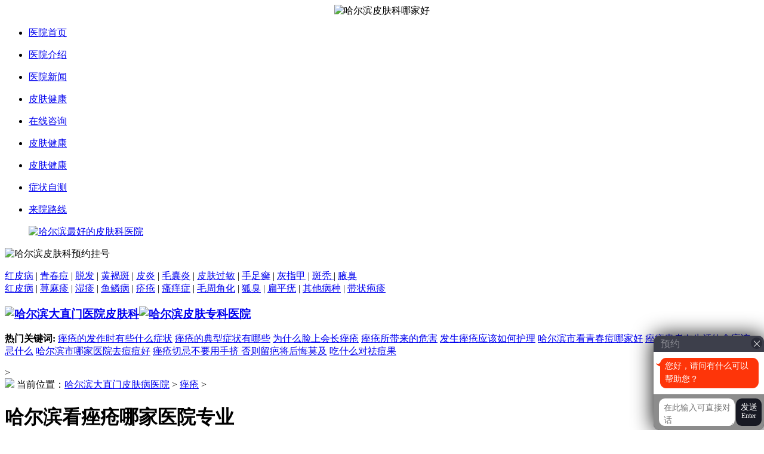

--- FILE ---
content_type: text/html
request_url: http://www.kmyykd.com/cc/jMZKjif.html
body_size: 5976
content:
<!DOCTYPE html PUBLIC "-//W3C//DTD XHTML 1.0 Transitional//EN" "http://www.w3.org/TR/xhtml1/DTD/xhtml1-transitional.dtd">
<html xmlns="http://www.w3.org/1999/xhtml">
<head>
<meta http-equiv="Content-Type" content="text/html; charset=gb2312" />
<title>哈尔滨看痤疮哪家医院专业_哈尔滨大直门皮肤病医院</title>
<meta name="applicable-device" content="pc">
<meta name="location" content="province=黑龙江;city=哈尔滨;" />
<meta http-equiv="Cache-Control" content="no-transform " />
<meta http-equiv="Cache-Control" content="no-siteapp" />
<meta name="keywords" content="哪里好,那家好,多少钱" />
<meta name="description" content=" 哈尔滨看痤疮哪家医院专业★哈尔滨大直门皮肤病医院痤疮医师王大远医师表示，患者在治疗痤疮的时候，都应该去了解和掌握怎么去除痤疮才能更。因为对这个问题的掌握后，患者就可以更安全的去治疗痤疮了。对怎么去除痤疮这个问题了解后，不用担心痤疮病症在" />
<meta name="copyright" content="哈尔滨大直门皮肤病医院" />
<meta property="og:locale" content="zh_CN" />
<meta property="og:title" content="哈尔滨看痤疮哪家医院专业_哈尔滨大直门皮肤病医院" />  
<meta property="og:keywords" content="哪里好,那家好,多少钱" />
<meta property="og:description" content=" 哈尔滨看痤疮哪家医院专业★哈尔滨大直门皮肤病医院痤疮医师王大远医师表示，患者在治疗痤疮的时候，都应该去了解和掌握怎么去除痤疮才能更。因为对这个问题的掌握后，患者就可以更安全的去治疗痤疮了。对怎么去除痤疮这个问题了解后，不用担心痤疮病症在" />  
<meta property="og:type" content="article"/>
<meta property="og:url" content="http://www.kmyykd.com/cc/jMZKjif.html" />  
<meta property="og:site_name" content="哈尔滨大直门医院皮肤科怎么样_哈尔滨大直门医院皮肤专科" />
<meta property="og:author" content="admin" />
<meta http-equiv="mobile-agent" content="format=html5; url=http://3g.kmyykd.com/cc/jMZKjif.html">
<link rel="canonical" href="http://www.kmyykd.com/cc/jMZKjif.html" />
<link rel="alternate" media="only screen and (max-width: 640px)" href="http://3g.kmyykd.com/cc/jMZKjif.html" >
<link rel="alternate" type="application/vnd.wap.xhtml+xml" media="handheld" href="http://3g.kmyykd.com/cc/jMZKjif.html" />
<link rel="canonical" href="/cc/jMZKjif.html" />
<link rel='prev' title='哈尔滨看痤疮哪个医院专业' href='/cc/yaUnR.html' />
<link rel='next' title='哈尔滨看痤疮的那家医院好' href='/cc/MOX.html' />
<script>var mobileurl="http://3g.kmyykd.com/cc/jMZKjif.html"</script>
<link type="text/css" rel="stylesheet" href="/themes/kmyykd/css/default.css" />
<script src="/themes/kmyykd/js/common.js" type="text/javascript"></script>
<script src="/themes/kmyykd/js/jquery.js" type="text/javascript"></script>
<script src="/themes/kmyykd/js/jquery.min.js" type="text/javascript"></script>
<script type="text/javascript">
  $(document).ready(function(){
	    $(".kfbl ul li").hover(
		   function () {
              $(this).addClass("hover");
    },
           function () {
              $(this).removeClass("hover");
    }  

		)
	  
	  })
	   $(document).ready(function(){
	    $(".menu2 ul li").hover(
		   function () {
              $(this).addClass("hover");
    },
           function () {
              $(this).removeClass("hover");
    }  

		)
	  
	  })
</script>
<base target="_blank" />
</head>
<body>
<div class="jw_top">
  <div align="center"><img src="/themes/kmyykd/images/jw_top.jpg" alt="哈尔滨皮肤科哪家好"/></div>
</div>
<div class="lz0121_nav">
  <div class="lz0121_nzc">
    <ul>
      <li><p><a href="/" title="哈尔滨大直门医院">医院首页</a></p></li>
      <li><p><a href="/swt/" title="哈尔滨大直门医院怎么样">医院介绍</a></p></li>
      <li><p><a href="/swt/">医院新闻</a></p></li>
      <li><p><a href="/swt/">皮肤健康</a></p></li>
      <li><p><a href="/swt/">在线咨询</a></p></li>
      <li><p><a href="/swt/">皮肤健康</a></p></li>
      <li><p><a href="/swt/">皮肤健康</a></p></li>
      <li onmouseover="showList('dhtp',1)" onmouseout="showList('dhtp',0)"><p><a href="/swt/" rel="nofollow">症状自测</a></p></li>
      <li><p><a href="/lylx/" title="哈尔滨大直门医院地址">来院路线</a></p></li>      
    </ul>
  </div>
</div>
<script src="/themes/kmyykd/js/jquery2.js" type="text/javascript"></script>
<div class="lz_img2">
  <ul>
    <li style="display: block;"><a href="/swt/" target="_blank"><img src="/themes/kmyykd/images/sz_banner1.jpg" alt="哈尔滨最好的皮肤科医院"></a></li>
  </ul>
</div>
<div class="blank"></div>
<div class="blank2"></div>
<div class="l_amenu">
  <div class="left"><img src="/themes/kmyykd/images/l_zd1.jpg" width="109" height="70" alt="哈尔滨皮肤科预约挂号"/></div>
  <p><a href="/npx/" id="red">红皮病</a> | <a href="/qcd/" id="red">青春痘</a> | <a href="/tf/" id="red">脱发</a> | <a href="/hhb/">黄褐斑</a> | <a href="/zyxpy/">皮炎</a> | <a href="/mny/">毛囊炎</a> | <a href="/pfgm/">皮肤过敏</a> | <a href="/szx/">手足癣</a> | <a href="/hzj/" id="red">灰指甲</a> | <a href="/bt/" id="red">斑秃 </a> | <a href="/yc/" id="red">腋臭</a><br />
    <a href="/bdf/" id="red">红皮病</a> | <a href="/xmz/" id="red">荨麻疹</a> | <a href="/sz/" id="red">湿疹</a> | <a href="/ylb/">鱼鳞病</a> | <a href="/cc/">疥疮</a> | <a href="/pfsy/">瘙痒症</a> | <a href="/yxb/">毛周角化</a> | <a href="/hc/">狐臭</a> | <a href="/bpy/">扁平疣</a> | <a href="/swt/">其他病种</a> | <a href="/dzpz/" id="red">带状疱疹</a></p>
  <h3 class="right"><a href="/swt/" rel="nofollow"><img src="/themes/kmyykd/images/l_zd2.jpg" width="97" height="25" alt="哈尔滨大直门医院皮肤科"/></a><a href="/swt/" rel="nofollow"><img src="/themes/kmyykd/images/l_zd3.jpg" width="97" height="25" alt="哈尔滨皮肤专科医院"/></a></h3>
</div>
<div class="blank"></div>
<div class="renm">
  <p><strong>热门关键词:</strong>
  <a href="/cc/152.html">痤疮的发作时有些什么症状</a>
<a href="/cc/181.html">痤疮的典型症状有哪些</a>
<a href="/cc/77.html">为什么脸上会长痤疮</a>
<a href="/cc/133.html">痤疮所带来的危害</a>
<a href="/cc/984.html">发生痤疮应该如何护理</a>
<a href="/cc/1458.html">哈尔滨市看青春痘哪家好</a>
<a href="/cc/870.html">痤疮患者在生活饮食应该忌什么</a>
<a href="/cc/1455.html">哈尔滨市哪家医院去痘痘好</a>
<a href="/cc/679.html">痤疮切忌不要用手挤 否则留疤将后悔莫及</a>
<a href="/view/view.php?aid=5">吃什么对祛痘果</a>

  </p>
</div>
<div class="blank"></div>>
<div class="xmain">
  <div class="xcon_lf left">
    <div class="xtt">
      <div class="xtt_sub">
        <div class="xwz"> <img src="/themes/kmyykd/images/x11.jpg" /> 当前位置：<a href='http://www.kmyykd.com/'>哈尔滨大直门皮肤病医院</a> > <a href='/cc/'>痤疮</a> >  </div>
      </div>
    </div>
    <div class="autohei">
      <div class="title6">
        <h1>哈尔滨看痤疮哪家医院专业</h1>
        来源：哈尔滨皮肤病医院 </div>
      
      <div class="l_wenzhang"><p>　　哈尔滨看痤疮哪家医院专业★<STRONG><FONT color=#ff0000><a href='/' target='_blank' title='<a href='/' target='_blank' title='哈尔滨大直门皮肤病医院'><span style='color: #0000ff'><strong>哈尔滨大直门皮肤病医院</strong></span></a>'><span style='color: #0000ff'><strong>哈尔滨大直门皮肤病医院</strong></span></a></FONT></STRONG>痤疮医师王大远医师表示，患者在<a href='/cc/' target='_blank' title='治疗痤疮'><span style='color: #0000ff'><strong>治疗痤疮</strong></span></a>的时候，都应该去了解和掌握怎么去除痤疮才能更。因为对这个问题的掌握后，患者就可以更安全的去治疗痤疮了。对怎么去除痤疮这个问题了解后，不用担心痤疮病症在治疗中会出现问题，也不用担心治疗上会有什么不良影响了。</p>
<br><p style="text-align: center;"><img  alt="哈尔滨看痤疮哪家医院专业" src="/uploads/allimg/20160416/cc43.jpg" style="width: 242px; height: 150px;" /></p>
<br><P>　<STRONG><FONT color=#ff0000>　痤疮的发病原因：</FONT></STRONG></P><P>　<STRONG>　1、油性皮肤。</STRONG>皮脂腺分泌旺盛，易成为痤疮杆菌、毛囊虫、螨虫等的营养环境，发生感染。</P><P>　　<STRONG>2、化妆品因素。</STRONG>这是女性患者经常会出现的情况，长期滥用化妆品，刺激皮脂腺、加速毛囊角化和堵塞，从而诱发痤疮。</P><P>　　<STRONG>3、环境因素。</STRONG>包括空气、土壤、水、食物、噪音、射线等污染，经常使皮肤处于一种紧张的防御状态，皮肤新陈代谢减慢，造成皮肤抵抗力下降，易诱发痤疮。</P><P>　　<STRONG>4、饮食因素。</STRONG>偏嗜麻辣、油腻、海鲜、油炸等类食品及烟草者，均可刺激皮脂腺肥大、增生，分泌大量皮脂，诱发痤疮。</P><P>　　<STRONG>5、药物因素。</STRONG>某些人是因为使用药物不当导致的痤疮的产生。</P><P>　　<STRONG>6、大便干燥。</STRONG>便秘、清气不升，浊气不降，致毒气上升，毒素上泛，口舌生疮、牙龈肿痛、声音嘶哑，皮肤油腻，诱发痤疮，脂溢性皮炎，脂溢性脱发。</P>
<br><P>　<STRONG><FONT color=#ff0000>　【亲情服务】无间沟通　方便患者</FONT></STRONG></P><P>　　医院开通服务电话咨询、预约挂号等便捷服务。从挂号分诊、检查诊断直至离院的每个就医环节都会得到专业导医和工作人员全程的优质服务。就医后：医院实行 “分类定期随访”制度。依据病情的轻重程度为患者建立分类健康档案，由主治医师定期进行随访。对患者的用药等做了科学合理的诊断和治疗。</P><P>　　为了充分响应预约诊疗政策，哈尔滨大直门皮肤病医院推出网上挂号系统，充分满足人们多方面需求，缓解现存的“排长队，找医师难”问题，网上预约挂号可享受免医师挂号费，更省钱;可享受优先就诊和绿色通道服务，更省时。</P>
<br><P>　　<STRONG><FONT color=#ff0000>【新科学方法】治果好97.8% “中西医三联理疗”治标更治本</FONT></STRONG></P><P>　　中医认为，痤疮长在不同的部位，发病原因也是不同的，从中医角度讲，痤疮可分为肺经风热证、脾胃湿热证、肝气郁结、肝肾阴虚证等。痤疮不同的表现症状对应不同的脏腑，因此只有明确诊断病因才能辨证用药治疗。</P><P>　　针对痤疮的发生与雄激素过度分泌、皮脂分泌增加、毛囊导管角化过度、痤疮丙酸杆菌感染、环境因素、遗传因素及皮脂膜破坏有关，哈尔滨大直门皮肤病医院医师、国务院津贴医师特别组织了外一大批专业皮肤病治疗医师成立痤疮研究组，经过多年反复临床实践与科学论证，成功研制出能较好治疗痤疮(青春痘)的“中西医三联理疗”方法。</P><P>　　该方法运用中医药调理结合痤疮光动力理疗治疗系统，可同时达到排毒，杀菌，抑菌、修复受损细胞、恢复皮肤生态平衡、去痘不留痕的多重功效，而且对各种类型、不同病程的痤疮，痘印、痤疮疤痕等均可进行辨证的、全面系统的治疗，近十年的临床成功经验证实，众多患者在短期内实现了较好治疗的目的，治果好 97.8%。</P>
<br><p>　　<font color="#ff0000"><strong>温馨提示</strong></font>：哈尔滨看痤疮哪家医院专业_看了上面哈尔滨大直门皮肤病医院医师对痤疮知识的相关介绍，大家都了解了吗？如果您还有什么不了解的可以拨打或者点击在线咨询与医师一对一询问。</p>
<br></div>
      <div class="blank"></div>
      <div class="blank"></div>
      <div class="article_list"> <span>上一篇：<a href='/cc/yaUnR.html'>哈尔滨看痤疮哪个医院专业</a> </span> <span>下一篇：<a href='/cc/MOX.html'>哈尔滨看痤疮的那家医院好</a> </span> </div>
      <div class="blank"></div>
    </div>
    <div class="blank"></div>
    <div class="autohei">
      <div class="xtt">
        <div class="xtt_sub">
          <div class="xdh"> <span class="red">温</span>
            <h4>馨提示</h4>
          </div>
        </div>
      </div>
      <div class="xzxts"> <a href="/swt/"><img src="/themes/kmyykd/images/x28.jpg" /></a> </div>
    </div>
    <div class="autohei">
      <div class="xyd left">
        <div class="xtt">
          <div class="xtt_sub">
            <div class="xdh"> 
              <h4>皮肤健康</h4>
            </div>
          </div>
        </div>
        <ul>
          <li><a href="/cc/ZqmsAH.html"  title="哈尔滨哪个医院看痤疮专业">◆哈尔滨哪个医院看痤疮专业</a></li>
<li><a href="/cc/1904.html"  title="哈尔滨哪家中医看痤疮">◆哈尔滨哪家中医看痤疮</a></li>
<li><a href="/cc/rlfu.html"  title="哈尔滨哪个医院痤疮">◆哈尔滨哪个医院痤疮</a></li>
<li><a href="/cc/aesXtUW.html"  title="哈尔滨哪个痤疮医院好">◆哈尔滨哪个痤疮医院好</a></li>
<li><a href="/cc/Hacglwh.html"  title="哈尔滨哪个医院痤疮好">◆哈尔滨哪个医院痤疮好</a></li>

        </ul>
      </div>
      <div class="xyd right">
        <div class="xtt">
          <div class="xtt_sub">
            <div class="xdh"> 
              <h4>皮肤健康</h4>
            </div>
          </div>
        </div>
        <ul>
          <li><a href="/sz/2212.html" title="患上湿疹有哪些注意事项">◆患上湿疹有哪些注意事项</a></li>
<li><a href="/qcd/2211.html" title="痤疮期间有哪些禁忌">◆痤疮期间有哪些禁忌</a></li>
<li><a href="/bdf/2210.html" title="白点常见的发病原因有哪些">◆白点常见的发病原因有哪些</a></li>
<li><a href="/bdf/2209.html" title="哪些因素会导致白点的发生呢">◆哪些因素会导致白点的发生呢</a></li>
<li><a href="/sz/2205.html" title="哪些环境下容易引起湿疹">◆哪些环境下容易引起湿疹</a></li>

        </ul>
      </div>
    </div>
  </div>
  <div class="xcon_rt right">
<div class="autohei">
  <div class="xtt">
    <div class="xtt_sub">
      <div class="xdh"> <span class="red">医院简介</span> </div>
    </div>
  </div>
  <div class="rt1">
      <div class="jw_c1_xm2">
        <h2 class="yahei">哈尔滨大直门医院</h2>
        <h3><img src="/themes/kmyykd/images/jw_c1f.png" /></h3>
        <div align="center"><img src="/themes/kmyykd/images/jw_c1g.png" /></div>
        <p class="yahei">哈尔滨大直门皮肤病医院地址在哈尔滨市南岗区东大直街124号...<a href="/swt/">【详情】</a></p>
        <div align="center"><a href="/swt/"><img src="/themes/kmyykd/images/jw_c1_aa.png" /></a></div>
      </div>
  </div>
</div>
<div class="blank"></div>

<div class="autohei menu2">
<div class=" left biao1">
<ul>	
<li class="dax1"><a href="/">哈尔滨皮肤病医院</a></li>
<li class="bg2"><a href="/tf/">头发掉的厉害怎么办</a></li>
<li class="dax2" style="margin-top:3px;"><a href="/qcd/">青春痘治疗</a></li>
<li class="dax3" style="margin-top:3px;"><a href="/swt/">腋臭</a></li>
<li class="dax4"><a href="/bdf/">红皮病能治愈吗</a></li>
<li class="dax5" style="margin-top:3px;"><a href="/npx/">红皮病怎么治 </a></li>
<li class="dax6"><a href="/swt/">灰指甲 </a></li>
<li class="dax7"><a href="/swt/">斑秃 </a></li>
</ul></div>
<div class="right biao3">
<ul>
<li class="bg2" style="margin-top:0;"><a href="/swt/">青春痘怎么消除</a></li>
<li class="bg5"><a href="/swt/"> 寻常疣 </a></li>
<div class="autohei">
<ul>
<li class="bg6" style=" width:57px; float:left;"><a href="/swt/"> 皮炎</a></li>
<li class="bg1" style="width:63px; float:right;"><a href="/swt/">皮肤过敏</a></li>
</ul></div>
<li class="bg2" style="margin-top:3px;"><a href="/swt/">哪家皮肤病医院好</a></li>
<div class="autohei">
<ul>
<li class="bg5" style=" float:left; width:57px;"><a href="/swt/">毛囊炎</a></li>
<li class="bg2" style="float:right; width:63px; overflow:hidden;"><a href="/swt/">疥疮治疗</a></li>
</ul></div>
<div class="autohei">
<ul>
<li class="bg6" style=" width:57px; float:left;"><a href="/swt/">荨麻疹</a></li>
<li class="bg1" style="width:63px; float:right; overflow:hidden;"><a href="/swt/">手足癣</a></li>
</ul></div>
<li class="bg2" style="margin-top:3px;"><a href="/swt/">带状疱疹怎么办 </a></li>
<div class="autohei">
<ul>
<li class="bg5" style="float:left; width:57px;"><a href="/swt/">瘙痒症</a></li>
<li class="bg8" style="float:right; width:63px;"><a href="/swt/">毛周角化</a></li>
</ul></div>
<div class="autohei">
<ul>
<li class="bg6" style=" width:57px; float:left;"><a href="/swt/">扁平疣</a></li>
<li class="bg1" style="width:63px; float:right; overflow:hidden;"><a href="/swt/">湿疹治疗</a></li>
</ul></div>
</ul></div> </div>
<div class="autohei">
  <div class="xtt">
    <div class="xtt_sub">
      <div class="xdh"> <span class="red">皮肤健康</span> </div>
    </div>
  </div>
  <div class="rt5">
    <div id="c1xg"> <div align="center"><a href="/pfsy/2133.html"><img src="/images/defaultpic.gif" width="276" height="125"/></a></div>
      <p> 皮肤瘙痒症状的出现，可能并不只是简单的皮肤病这么简单，也有可能是一些疾病……<span class="red"><a href="/pfsy/2133.html">[详细]</a></span> </p>
<div align="center"><a href="/pfsy/2132.html"><img src="/images/defaultpic.gif" width="276" height="125"/></a></div>
      <p> 冬季皮肤干燥，如果再加上经常洗澡的话，很容易出现瘙痒症，让很多人都很无奈……<span class="red"><a href="/pfsy/2132.html">[详细]</a></span> </p>
<div align="center"><a href="/pfsy/2131.html"><img src="/images/defaultpic.gif" width="276" height="125"/></a></div>
      <p> 警惕初春天暖潮湿引来皮肤病高发。寒流刚过，逐渐回升的气温和偶尔露脸的阳光……<span class="red"><a href="/pfsy/2131.html">[详细]</a></span> </p>
<div align="center"><a href="/pfsy/2130.html"><img src="/images/defaultpic.gif" width="276" height="125"/></a></div>
      <p> 春天来了，天气渐渐转暖，细菌滋生，各种皮肤病又开始困扰着人们。哈尔滨大直门……<span class="red"><a href="/pfsy/2130.html">[详细]</a></span> </p>
<div align="center"><a href="/pfsy/1370.html"><img src="/uploads/allimg/151022/14-1510221641513S-lp.jpg" width="276" height="125"/></a></div>
      <p> 如今正是秋季，天气是比较干燥的，很容易引起皮肤瘙痒等皮肤病。令人头疼的皮……<span class="red"><a href="/pfsy/1370.html">[详细]</a></span> </p>
<div align="center"><a href="/pfsy/1324.html"><img src="/uploads/150925/1-15092515101X58.jpg" width="276" height="125"/></a></div>
      <p> 一场秋雨一场凉，当我们感到丝丝凉意的时候，就知道秋天已经到来了。入秋之后……<span class="red"><a href="/pfsy/1324.html">[详细]</a></span> </p>

    </div>
  </div>
  <div class="autohei">
    <div class="xtt">
      <div class="xtt_sub">
        <div class="xdh"> <span class="red">来院路线</span> </div>
      </div>
    </div>
    <div class="rt6">
      <div align="center"><a href="/lylx/" title="哈尔滨皮肤病医院地址"><img src="/themes/kmyykd/images/x9.jpg" /></a></div>
      <div class="left"><span class="red">医院地址：</span></div>
      <p> 哈尔滨市南岗区东大直街171号 </p>
      <div class="left"><span class="red">乘车路线：</span></div>
      <p> 乘坐6、10、13、14、31、33、55、74、104、105、115路，到医大一院站下车 </p>
    </div>
  </div>
</div>
 </div>
<div class="f_nav">
  <p> <a href="/">网站首页</a> | <a href="/swt/ ">医院简介</a> | <a href="/swt/">皮肤健康</a> |  <a href="/sitemap.html">网站地图</a> |  <a href="/swt/">其他病种</a> | <a href="/lylx/ ">来院路线</a> | <a href="/sitemap.html">站点地图</a> | <a href="/swt/">预约挂号</a></p>
</div>
<div class="jw_main wr_foot_5"> <i><img src="/themes/kmyykd/images/wr_fot_2.png" width='385' height='157' alt="哈尔滨皮肤病医院地址"/></i>
  <p>哈尔滨大直门医院<br />
    电话：<strong class="red" style='font-size:20px;'>13244512069</strong> <br />
    地址：哈尔滨市南岗区东大直街124号<br />
    乘车路线：乘坐6、10、13、14、31、33、55、74、104、105、115路，到医大一院站下车 </p>
  <script type="text/javascript" src="/swt/swt.js"></script>
</div>
</body>
</html>

--- FILE ---
content_type: text/javascript
request_url: http://www.kmyykd.com/swt/dd.js
body_size: 1417
content:
document.writeln("<style>");
document.writeln("");
document.writeln(".swtBottom {width: 185px; height: 158px; background-color: #3d3f4b; position: fixed; right: 0; bottom: 0; z-index: 300; -moz-border-radius: 10px; -webkit-border-radius: 10px; border-radius: 10px; overflow: hidden; box-shadow: 0 0 35px #000; -webkit-box-shadow: 0 0 35px #000; -moz-box-shadow: 0 0 35px #000;-moz-transition:all .8s ease-in 0s;-ms-transition:all .8s ease-in 0s;-o-transition:all .8s ease-in 0s;-webkit-transition:all .8s ease-in 0s;transition:all .8s ease-in 0s;-moz-transform:translate3d(0,150%,0);-ms-transform:translate3d(0,150%,0);-o-transform:translate3d(0,150%,0);-webkit-transform:translate3d(0,150%,0);transform:translate3d(0,150%,0);}");
document.writeln(".swtBottom.active {-moz-transform:translate3d(0,0,0);-ms-transform:translate3d(0,0,0);-o-transform:translate3d(0,0,0);-webkit-transform:translate3d(0,0,0);transform:translate3d(0,0,0); }");
document.writeln(".swtBottom .title {width:100%;height:27px;font-size:16px;color:#888991;background-color:#3d3f4b; position:relative;margin:0;float:none;}");
document.writeln(".swtBottom .title span {display:inline-block;line-height:27px;padding-left:12px;}");
document.writeln(".swtBottom  .closeBtn {position:absolute;display:block;right:3px;top:3px;width:19px;height:19px; background-color:#2a2c38;-moz-border-radius:50%;-webkit-border-radius:50%;border-radius:50%;-moz-transform-style: preserve-3d; -ms-transform-style: preserve-3d; -o-transform-style: preserve-3d; -webkit-transform-style: preserve-3d; transform-style: preserve-3d;}");
document.writeln(".swtBottom .closeBtn:hover {-webkit-animation:rotate360 0.3s ease 1;animation:rotate360 0.3s ease 1;}");
document.writeln("@-webkit-keyframes rotate360 {");
document.writeln("	100% {-webkit-transform:rotate(720deg);}");
document.writeln("}");
document.writeln("@keyframes rotate360 {");
document.writeln("	100% {transform:rotate(720deg);}");
document.writeln("}");
document.writeln(".swtBottom .closeBtn:before {position:absolute;left:50%;top:50%;content:\'\';width:14px;height:1px;margin-left:-7px;margin0top:-1px; background-color:#fff;-moz-transform:rotate(-45deg);-ms-transform:rotate(-45deg);-o-transformrotate(-45deg);-webkit-transform:rotate(-45deg);transform:rotate(-45deg);}");
document.writeln(".swtBottom .closeBtn:after {position:absolute;left:50%;top:50%;content:\'\';width:14px;height:1px; margin-left:-7px;margin0top:-1px;background-color:#fff;-moz-transform:rotate(45deg);-ms-transform:rotate(45deg);-o-transform:rotate(45deg);-webkit-transform:rotate(45deg);transform:rotate(45deg);}");
document.writeln(".chatBox {width:100%;height:71px; background-color:#FFF;}");
document.writeln(".chatBox .welcomeWord {width:150px;height:48px;line-height:22px;float:left; background:url(/swt/img/swtRightIcon.png) no-repeat -14px -79px;margin-top:10px;margin-left:4px;font-size:14px;color:#fff;padding-left:15px;padding-right:7px;padding-top:3px;-moz-box-sizing:content-box;-ms-box-sizing:content-box;-o-box-sizing:content-box;-webkit-box-sizing:content-box;box-sizing:content-box;}");
document.writeln(".chatTxt {width:100%;height:60px; background-color:#8c8c8c;}");
document.writeln(".chatTxt .txt {width:115px;height:43px;-moz-border-radius:10px;-webkit-border-radius:10px;border-radius:10px; background-color:#FFF;overflow:hidden;float:left;padding:3px 6px 0 6px;margin:7px 0 0 9px;display:inline;-moz-box-sizing:content-box;-ms-box-sizing:content-box;-o-box-sizing:content-box;-webkit-box-sizing:content-box;box-sizing:content-box;}");
document.writeln(".chatTxt .txt textarea {float:left;display:block;border:none; background-color:#FFF;width:100%;height:100%;max-height:43px;max-width:115px;color:#666;font-size:14px;line-height:21px;outline: none;}");
document.writeln(".chatTxt .txt textarea:focus {outline: none;}");
document.writeln(".chatTxt .txtSubmit{display:block;width:37px;height:38px;padding:8px 3px 0;float:left; text-align:center;background-color:#171923;color:#fff;text-decoration:none;-moz-border-radius:10px;-webkit-border-radius:10px;border-radius:10px;margin-top:7px;margin-left:2px;display:inline;line-height:14px;-moz-box-sizing:content-box;-ms-box-sizing:content-box;-o-box-sizing:content-box;-webkit-box-sizing:content-box;box-sizing:content-box;}");
document.writeln(".chatTxt .txtSubmit span {display:block;}");
document.writeln(".chatTxt .txtSubmit span:first-child{font-size:14px;}");
document.writeln(".chatTxt .txtSubmit span:last-child{font-size:12px;}");
document.writeln("");
document.writeln("</style>");


document.writeln("<div class=\"swtBottom active\"  id='BodyDiv_l'>");
document.writeln("	<div class=\"title\">");
document.writeln("    	<span>预约</span>");
document.writeln("        <a  onclick='HiddenDiv_l();' class=\"closeBtn\"></a>");
document.writeln("    </div>");
document.writeln("    <div class=\"chatBox\">");
document.writeln("    	<div class=\"welcomeWord\">您好，请问有什么可以帮助您？");
document.writeln("</div>");
document.writeln("    </div>");
document.writeln("    <div class=\"chatTxt clearfix\">");
document.writeln("    	<div class=\"txt fl\"><textarea placeholder=\"在此输入可直接对话\"></textarea></div>");
document.writeln("        <a href=\"/swt/\" class=\"txtSubmit fl\" ><span>发送</span><span>Enter</span></a>");
document.writeln("    </div>");
document.writeln("</div>");


function HiddenDiv_l(){

		document.getElementById("BodyDiv_l").style.display = "none";

	}